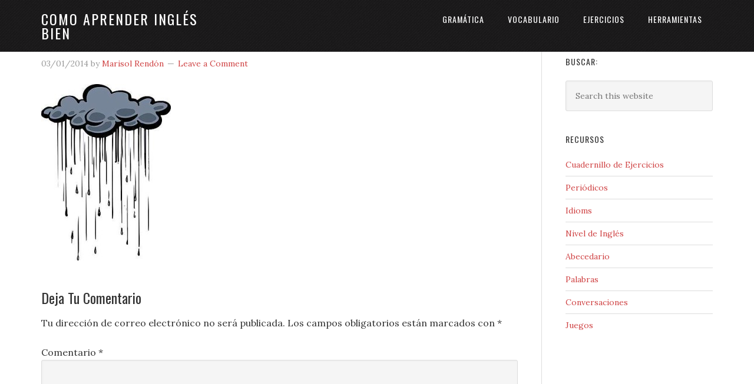

--- FILE ---
content_type: text/html; charset=UTF-8
request_url: https://comoaprenderinglesbien.com/palabras-en-ingles-con-r/13-2-2/
body_size: 7994
content:
<!DOCTYPE html>
<html lang="es-MX">
<head >
<meta charset="UTF-8" />
<meta name="viewport" content="width=device-width, initial-scale=1" />
<meta name='robots' content='index, follow, max-image-preview:large, max-snippet:-1, max-video-preview:-1' />

	<!-- This site is optimized with the Yoast SEO plugin v20.2.1 - https://yoast.com/wordpress/plugins/seo/ -->
	<title>- Como Aprender Inglés Bien</title>
	<link rel="canonical" href="https://comoaprenderinglesbien.com/palabras-en-ingles-con-r/13-2-2/" />
	<meta property="og:locale" content="es_MX" />
	<meta property="og:type" content="article" />
	<meta property="og:title" content="- Como Aprender Inglés Bien" />
	<meta property="og:url" content="https://comoaprenderinglesbien.com/palabras-en-ingles-con-r/13-2-2/" />
	<meta property="og:site_name" content="Como Aprender Inglés Bien" />
	<meta property="og:image" content="https://comoaprenderinglesbien.com/palabras-en-ingles-con-r/13-2-2" />
	<meta property="og:image:width" content="308" />
	<meta property="og:image:height" content="420" />
	<meta property="og:image:type" content="image/jpeg" />
	<script type="application/ld+json" class="yoast-schema-graph">{"@context":"https://schema.org","@graph":[{"@type":"WebPage","@id":"https://comoaprenderinglesbien.com/palabras-en-ingles-con-r/13-2-2/","url":"https://comoaprenderinglesbien.com/palabras-en-ingles-con-r/13-2-2/","name":"- Como Aprender Inglés Bien","isPartOf":{"@id":"https://comoaprenderinglesbien.com/#website"},"primaryImageOfPage":{"@id":"https://comoaprenderinglesbien.com/palabras-en-ingles-con-r/13-2-2/#primaryimage"},"image":{"@id":"https://comoaprenderinglesbien.com/palabras-en-ingles-con-r/13-2-2/#primaryimage"},"thumbnailUrl":"https://comoaprenderinglesbien.com/wp-content/uploads/2014/01/13.2.jpg","datePublished":"2014-01-03T16:42:08+00:00","dateModified":"2014-01-03T16:42:08+00:00","breadcrumb":{"@id":"https://comoaprenderinglesbien.com/palabras-en-ingles-con-r/13-2-2/#breadcrumb"},"inLanguage":"es-MX","potentialAction":[{"@type":"ReadAction","target":["https://comoaprenderinglesbien.com/palabras-en-ingles-con-r/13-2-2/"]}]},{"@type":"ImageObject","inLanguage":"es-MX","@id":"https://comoaprenderinglesbien.com/palabras-en-ingles-con-r/13-2-2/#primaryimage","url":"https://comoaprenderinglesbien.com/wp-content/uploads/2014/01/13.2.jpg","contentUrl":"https://comoaprenderinglesbien.com/wp-content/uploads/2014/01/13.2.jpg","width":308,"height":420},{"@type":"BreadcrumbList","@id":"https://comoaprenderinglesbien.com/palabras-en-ingles-con-r/13-2-2/#breadcrumb","itemListElement":[{"@type":"ListItem","position":1,"name":"Home","item":"https://comoaprenderinglesbien.com/"},{"@type":"ListItem","position":2,"name":"Palabras en inglés con R","item":"https://comoaprenderinglesbien.com/palabras-en-ingles-con-r/"}]},{"@type":"WebSite","@id":"https://comoaprenderinglesbien.com/#website","url":"https://comoaprenderinglesbien.com/","name":"Como Aprender Inglés Bien","description":"","potentialAction":[{"@type":"SearchAction","target":{"@type":"EntryPoint","urlTemplate":"https://comoaprenderinglesbien.com/?s={search_term_string}"},"query-input":"required name=search_term_string"}],"inLanguage":"es-MX"}]}</script>
	<!-- / Yoast SEO plugin. -->


<link rel='dns-prefetch' href='//fonts.googleapis.com' />
<link rel="alternate" type="application/rss+xml" title="Como Aprender Inglés Bien &raquo; Feed" href="https://comoaprenderinglesbien.com/feed/" />
<link rel="alternate" type="application/rss+xml" title="Como Aprender Inglés Bien &raquo; RSS de los comentarios" href="https://comoaprenderinglesbien.com/comments/feed/" />
<link rel="alternate" type="application/rss+xml" title="Como Aprender Inglés Bien &raquo;  RSS de los comentarios" href="https://comoaprenderinglesbien.com/palabras-en-ingles-con-r/13-2-2/feed/" />
<script type="text/javascript">
window._wpemojiSettings = {"baseUrl":"https:\/\/s.w.org\/images\/core\/emoji\/14.0.0\/72x72\/","ext":".png","svgUrl":"https:\/\/s.w.org\/images\/core\/emoji\/14.0.0\/svg\/","svgExt":".svg","source":{"concatemoji":"https:\/\/comoaprenderinglesbien.com\/wp-includes\/js\/wp-emoji-release.min.js?ver=6.1.9"}};
/*! This file is auto-generated */
!function(e,a,t){var n,r,o,i=a.createElement("canvas"),p=i.getContext&&i.getContext("2d");function s(e,t){var a=String.fromCharCode,e=(p.clearRect(0,0,i.width,i.height),p.fillText(a.apply(this,e),0,0),i.toDataURL());return p.clearRect(0,0,i.width,i.height),p.fillText(a.apply(this,t),0,0),e===i.toDataURL()}function c(e){var t=a.createElement("script");t.src=e,t.defer=t.type="text/javascript",a.getElementsByTagName("head")[0].appendChild(t)}for(o=Array("flag","emoji"),t.supports={everything:!0,everythingExceptFlag:!0},r=0;r<o.length;r++)t.supports[o[r]]=function(e){if(p&&p.fillText)switch(p.textBaseline="top",p.font="600 32px Arial",e){case"flag":return s([127987,65039,8205,9895,65039],[127987,65039,8203,9895,65039])?!1:!s([55356,56826,55356,56819],[55356,56826,8203,55356,56819])&&!s([55356,57332,56128,56423,56128,56418,56128,56421,56128,56430,56128,56423,56128,56447],[55356,57332,8203,56128,56423,8203,56128,56418,8203,56128,56421,8203,56128,56430,8203,56128,56423,8203,56128,56447]);case"emoji":return!s([129777,127995,8205,129778,127999],[129777,127995,8203,129778,127999])}return!1}(o[r]),t.supports.everything=t.supports.everything&&t.supports[o[r]],"flag"!==o[r]&&(t.supports.everythingExceptFlag=t.supports.everythingExceptFlag&&t.supports[o[r]]);t.supports.everythingExceptFlag=t.supports.everythingExceptFlag&&!t.supports.flag,t.DOMReady=!1,t.readyCallback=function(){t.DOMReady=!0},t.supports.everything||(n=function(){t.readyCallback()},a.addEventListener?(a.addEventListener("DOMContentLoaded",n,!1),e.addEventListener("load",n,!1)):(e.attachEvent("onload",n),a.attachEvent("onreadystatechange",function(){"complete"===a.readyState&&t.readyCallback()})),(e=t.source||{}).concatemoji?c(e.concatemoji):e.wpemoji&&e.twemoji&&(c(e.twemoji),c(e.wpemoji)))}(window,document,window._wpemojiSettings);
</script>
<style type="text/css">
img.wp-smiley,
img.emoji {
	display: inline !important;
	border: none !important;
	box-shadow: none !important;
	height: 1em !important;
	width: 1em !important;
	margin: 0 0.07em !important;
	vertical-align: -0.1em !important;
	background: none !important;
	padding: 0 !important;
}
</style>
	<link rel='stylesheet' id='eleven40-pro-theme-css' href='https://comoaprenderinglesbien.com/wp-content/themes/eleven40-pro/style.css?ver=2.0' type='text/css' media='all' />
<link rel='stylesheet' id='wp-block-library-css' href='https://comoaprenderinglesbien.com/wp-includes/css/dist/block-library/style.min.css?ver=6.1.9' type='text/css' media='all' />
<link rel='stylesheet' id='classic-theme-styles-css' href='https://comoaprenderinglesbien.com/wp-includes/css/classic-themes.min.css?ver=1' type='text/css' media='all' />
<style id='global-styles-inline-css' type='text/css'>
body{--wp--preset--color--black: #000000;--wp--preset--color--cyan-bluish-gray: #abb8c3;--wp--preset--color--white: #ffffff;--wp--preset--color--pale-pink: #f78da7;--wp--preset--color--vivid-red: #cf2e2e;--wp--preset--color--luminous-vivid-orange: #ff6900;--wp--preset--color--luminous-vivid-amber: #fcb900;--wp--preset--color--light-green-cyan: #7bdcb5;--wp--preset--color--vivid-green-cyan: #00d084;--wp--preset--color--pale-cyan-blue: #8ed1fc;--wp--preset--color--vivid-cyan-blue: #0693e3;--wp--preset--color--vivid-purple: #9b51e0;--wp--preset--gradient--vivid-cyan-blue-to-vivid-purple: linear-gradient(135deg,rgba(6,147,227,1) 0%,rgb(155,81,224) 100%);--wp--preset--gradient--light-green-cyan-to-vivid-green-cyan: linear-gradient(135deg,rgb(122,220,180) 0%,rgb(0,208,130) 100%);--wp--preset--gradient--luminous-vivid-amber-to-luminous-vivid-orange: linear-gradient(135deg,rgba(252,185,0,1) 0%,rgba(255,105,0,1) 100%);--wp--preset--gradient--luminous-vivid-orange-to-vivid-red: linear-gradient(135deg,rgba(255,105,0,1) 0%,rgb(207,46,46) 100%);--wp--preset--gradient--very-light-gray-to-cyan-bluish-gray: linear-gradient(135deg,rgb(238,238,238) 0%,rgb(169,184,195) 100%);--wp--preset--gradient--cool-to-warm-spectrum: linear-gradient(135deg,rgb(74,234,220) 0%,rgb(151,120,209) 20%,rgb(207,42,186) 40%,rgb(238,44,130) 60%,rgb(251,105,98) 80%,rgb(254,248,76) 100%);--wp--preset--gradient--blush-light-purple: linear-gradient(135deg,rgb(255,206,236) 0%,rgb(152,150,240) 100%);--wp--preset--gradient--blush-bordeaux: linear-gradient(135deg,rgb(254,205,165) 0%,rgb(254,45,45) 50%,rgb(107,0,62) 100%);--wp--preset--gradient--luminous-dusk: linear-gradient(135deg,rgb(255,203,112) 0%,rgb(199,81,192) 50%,rgb(65,88,208) 100%);--wp--preset--gradient--pale-ocean: linear-gradient(135deg,rgb(255,245,203) 0%,rgb(182,227,212) 50%,rgb(51,167,181) 100%);--wp--preset--gradient--electric-grass: linear-gradient(135deg,rgb(202,248,128) 0%,rgb(113,206,126) 100%);--wp--preset--gradient--midnight: linear-gradient(135deg,rgb(2,3,129) 0%,rgb(40,116,252) 100%);--wp--preset--duotone--dark-grayscale: url('#wp-duotone-dark-grayscale');--wp--preset--duotone--grayscale: url('#wp-duotone-grayscale');--wp--preset--duotone--purple-yellow: url('#wp-duotone-purple-yellow');--wp--preset--duotone--blue-red: url('#wp-duotone-blue-red');--wp--preset--duotone--midnight: url('#wp-duotone-midnight');--wp--preset--duotone--magenta-yellow: url('#wp-duotone-magenta-yellow');--wp--preset--duotone--purple-green: url('#wp-duotone-purple-green');--wp--preset--duotone--blue-orange: url('#wp-duotone-blue-orange');--wp--preset--font-size--small: 13px;--wp--preset--font-size--medium: 20px;--wp--preset--font-size--large: 36px;--wp--preset--font-size--x-large: 42px;--wp--preset--spacing--20: 0.44rem;--wp--preset--spacing--30: 0.67rem;--wp--preset--spacing--40: 1rem;--wp--preset--spacing--50: 1.5rem;--wp--preset--spacing--60: 2.25rem;--wp--preset--spacing--70: 3.38rem;--wp--preset--spacing--80: 5.06rem;}:where(.is-layout-flex){gap: 0.5em;}body .is-layout-flow > .alignleft{float: left;margin-inline-start: 0;margin-inline-end: 2em;}body .is-layout-flow > .alignright{float: right;margin-inline-start: 2em;margin-inline-end: 0;}body .is-layout-flow > .aligncenter{margin-left: auto !important;margin-right: auto !important;}body .is-layout-constrained > .alignleft{float: left;margin-inline-start: 0;margin-inline-end: 2em;}body .is-layout-constrained > .alignright{float: right;margin-inline-start: 2em;margin-inline-end: 0;}body .is-layout-constrained > .aligncenter{margin-left: auto !important;margin-right: auto !important;}body .is-layout-constrained > :where(:not(.alignleft):not(.alignright):not(.alignfull)){max-width: var(--wp--style--global--content-size);margin-left: auto !important;margin-right: auto !important;}body .is-layout-constrained > .alignwide{max-width: var(--wp--style--global--wide-size);}body .is-layout-flex{display: flex;}body .is-layout-flex{flex-wrap: wrap;align-items: center;}body .is-layout-flex > *{margin: 0;}:where(.wp-block-columns.is-layout-flex){gap: 2em;}.has-black-color{color: var(--wp--preset--color--black) !important;}.has-cyan-bluish-gray-color{color: var(--wp--preset--color--cyan-bluish-gray) !important;}.has-white-color{color: var(--wp--preset--color--white) !important;}.has-pale-pink-color{color: var(--wp--preset--color--pale-pink) !important;}.has-vivid-red-color{color: var(--wp--preset--color--vivid-red) !important;}.has-luminous-vivid-orange-color{color: var(--wp--preset--color--luminous-vivid-orange) !important;}.has-luminous-vivid-amber-color{color: var(--wp--preset--color--luminous-vivid-amber) !important;}.has-light-green-cyan-color{color: var(--wp--preset--color--light-green-cyan) !important;}.has-vivid-green-cyan-color{color: var(--wp--preset--color--vivid-green-cyan) !important;}.has-pale-cyan-blue-color{color: var(--wp--preset--color--pale-cyan-blue) !important;}.has-vivid-cyan-blue-color{color: var(--wp--preset--color--vivid-cyan-blue) !important;}.has-vivid-purple-color{color: var(--wp--preset--color--vivid-purple) !important;}.has-black-background-color{background-color: var(--wp--preset--color--black) !important;}.has-cyan-bluish-gray-background-color{background-color: var(--wp--preset--color--cyan-bluish-gray) !important;}.has-white-background-color{background-color: var(--wp--preset--color--white) !important;}.has-pale-pink-background-color{background-color: var(--wp--preset--color--pale-pink) !important;}.has-vivid-red-background-color{background-color: var(--wp--preset--color--vivid-red) !important;}.has-luminous-vivid-orange-background-color{background-color: var(--wp--preset--color--luminous-vivid-orange) !important;}.has-luminous-vivid-amber-background-color{background-color: var(--wp--preset--color--luminous-vivid-amber) !important;}.has-light-green-cyan-background-color{background-color: var(--wp--preset--color--light-green-cyan) !important;}.has-vivid-green-cyan-background-color{background-color: var(--wp--preset--color--vivid-green-cyan) !important;}.has-pale-cyan-blue-background-color{background-color: var(--wp--preset--color--pale-cyan-blue) !important;}.has-vivid-cyan-blue-background-color{background-color: var(--wp--preset--color--vivid-cyan-blue) !important;}.has-vivid-purple-background-color{background-color: var(--wp--preset--color--vivid-purple) !important;}.has-black-border-color{border-color: var(--wp--preset--color--black) !important;}.has-cyan-bluish-gray-border-color{border-color: var(--wp--preset--color--cyan-bluish-gray) !important;}.has-white-border-color{border-color: var(--wp--preset--color--white) !important;}.has-pale-pink-border-color{border-color: var(--wp--preset--color--pale-pink) !important;}.has-vivid-red-border-color{border-color: var(--wp--preset--color--vivid-red) !important;}.has-luminous-vivid-orange-border-color{border-color: var(--wp--preset--color--luminous-vivid-orange) !important;}.has-luminous-vivid-amber-border-color{border-color: var(--wp--preset--color--luminous-vivid-amber) !important;}.has-light-green-cyan-border-color{border-color: var(--wp--preset--color--light-green-cyan) !important;}.has-vivid-green-cyan-border-color{border-color: var(--wp--preset--color--vivid-green-cyan) !important;}.has-pale-cyan-blue-border-color{border-color: var(--wp--preset--color--pale-cyan-blue) !important;}.has-vivid-cyan-blue-border-color{border-color: var(--wp--preset--color--vivid-cyan-blue) !important;}.has-vivid-purple-border-color{border-color: var(--wp--preset--color--vivid-purple) !important;}.has-vivid-cyan-blue-to-vivid-purple-gradient-background{background: var(--wp--preset--gradient--vivid-cyan-blue-to-vivid-purple) !important;}.has-light-green-cyan-to-vivid-green-cyan-gradient-background{background: var(--wp--preset--gradient--light-green-cyan-to-vivid-green-cyan) !important;}.has-luminous-vivid-amber-to-luminous-vivid-orange-gradient-background{background: var(--wp--preset--gradient--luminous-vivid-amber-to-luminous-vivid-orange) !important;}.has-luminous-vivid-orange-to-vivid-red-gradient-background{background: var(--wp--preset--gradient--luminous-vivid-orange-to-vivid-red) !important;}.has-very-light-gray-to-cyan-bluish-gray-gradient-background{background: var(--wp--preset--gradient--very-light-gray-to-cyan-bluish-gray) !important;}.has-cool-to-warm-spectrum-gradient-background{background: var(--wp--preset--gradient--cool-to-warm-spectrum) !important;}.has-blush-light-purple-gradient-background{background: var(--wp--preset--gradient--blush-light-purple) !important;}.has-blush-bordeaux-gradient-background{background: var(--wp--preset--gradient--blush-bordeaux) !important;}.has-luminous-dusk-gradient-background{background: var(--wp--preset--gradient--luminous-dusk) !important;}.has-pale-ocean-gradient-background{background: var(--wp--preset--gradient--pale-ocean) !important;}.has-electric-grass-gradient-background{background: var(--wp--preset--gradient--electric-grass) !important;}.has-midnight-gradient-background{background: var(--wp--preset--gradient--midnight) !important;}.has-small-font-size{font-size: var(--wp--preset--font-size--small) !important;}.has-medium-font-size{font-size: var(--wp--preset--font-size--medium) !important;}.has-large-font-size{font-size: var(--wp--preset--font-size--large) !important;}.has-x-large-font-size{font-size: var(--wp--preset--font-size--x-large) !important;}
.wp-block-navigation a:where(:not(.wp-element-button)){color: inherit;}
:where(.wp-block-columns.is-layout-flex){gap: 2em;}
.wp-block-pullquote{font-size: 1.5em;line-height: 1.6;}
</style>
<link rel='stylesheet' id='google-font-css' href='//fonts.googleapis.com/css?family=Lora%3A400%2C700%7COswald%3A400&#038;ver=3.4.0' type='text/css' media='all' />
<link rel="https://api.w.org/" href="https://comoaprenderinglesbien.com/wp-json/" /><link rel="alternate" type="application/json" href="https://comoaprenderinglesbien.com/wp-json/wp/v2/media/1420" /><link rel="EditURI" type="application/rsd+xml" title="RSD" href="https://comoaprenderinglesbien.com/xmlrpc.php?rsd" />
<link rel="wlwmanifest" type="application/wlwmanifest+xml" href="https://comoaprenderinglesbien.com/wp-includes/wlwmanifest.xml" />
<meta name="generator" content="WordPress 6.1.9" />
<link rel='shortlink' href='https://comoaprenderinglesbien.com/?p=1420' />
<link rel="alternate" type="application/json+oembed" href="https://comoaprenderinglesbien.com/wp-json/oembed/1.0/embed?url=https%3A%2F%2Fcomoaprenderinglesbien.com%2Fpalabras-en-ingles-con-r%2F13-2-2%2F" />
<link rel="alternate" type="text/xml+oembed" href="https://comoaprenderinglesbien.com/wp-json/oembed/1.0/embed?url=https%3A%2F%2Fcomoaprenderinglesbien.com%2Fpalabras-en-ingles-con-r%2F13-2-2%2F&#038;format=xml" />
<link rel="icon" href="https://comoaprenderinglesbien.com/wp-content/themes/eleven40-pro/images/favicon.ico" />
<link rel="pingback" href="https://comoaprenderinglesbien.com/xmlrpc.php" />
</head>
<body class="attachment attachment-template-default single single-attachment postid-1420 attachmentid-1420 attachment-jpeg content-sidebar genesis-breadcrumbs-hidden genesis-footer-widgets-visible eleven40-pro-red"><svg xmlns="http://www.w3.org/2000/svg" viewBox="0 0 0 0" width="0" height="0" focusable="false" role="none" style="visibility: hidden; position: absolute; left: -9999px; overflow: hidden;" ><defs><filter id="wp-duotone-dark-grayscale"><feColorMatrix color-interpolation-filters="sRGB" type="matrix" values=" .299 .587 .114 0 0 .299 .587 .114 0 0 .299 .587 .114 0 0 .299 .587 .114 0 0 " /><feComponentTransfer color-interpolation-filters="sRGB" ><feFuncR type="table" tableValues="0 0.49803921568627" /><feFuncG type="table" tableValues="0 0.49803921568627" /><feFuncB type="table" tableValues="0 0.49803921568627" /><feFuncA type="table" tableValues="1 1" /></feComponentTransfer><feComposite in2="SourceGraphic" operator="in" /></filter></defs></svg><svg xmlns="http://www.w3.org/2000/svg" viewBox="0 0 0 0" width="0" height="0" focusable="false" role="none" style="visibility: hidden; position: absolute; left: -9999px; overflow: hidden;" ><defs><filter id="wp-duotone-grayscale"><feColorMatrix color-interpolation-filters="sRGB" type="matrix" values=" .299 .587 .114 0 0 .299 .587 .114 0 0 .299 .587 .114 0 0 .299 .587 .114 0 0 " /><feComponentTransfer color-interpolation-filters="sRGB" ><feFuncR type="table" tableValues="0 1" /><feFuncG type="table" tableValues="0 1" /><feFuncB type="table" tableValues="0 1" /><feFuncA type="table" tableValues="1 1" /></feComponentTransfer><feComposite in2="SourceGraphic" operator="in" /></filter></defs></svg><svg xmlns="http://www.w3.org/2000/svg" viewBox="0 0 0 0" width="0" height="0" focusable="false" role="none" style="visibility: hidden; position: absolute; left: -9999px; overflow: hidden;" ><defs><filter id="wp-duotone-purple-yellow"><feColorMatrix color-interpolation-filters="sRGB" type="matrix" values=" .299 .587 .114 0 0 .299 .587 .114 0 0 .299 .587 .114 0 0 .299 .587 .114 0 0 " /><feComponentTransfer color-interpolation-filters="sRGB" ><feFuncR type="table" tableValues="0.54901960784314 0.98823529411765" /><feFuncG type="table" tableValues="0 1" /><feFuncB type="table" tableValues="0.71764705882353 0.25490196078431" /><feFuncA type="table" tableValues="1 1" /></feComponentTransfer><feComposite in2="SourceGraphic" operator="in" /></filter></defs></svg><svg xmlns="http://www.w3.org/2000/svg" viewBox="0 0 0 0" width="0" height="0" focusable="false" role="none" style="visibility: hidden; position: absolute; left: -9999px; overflow: hidden;" ><defs><filter id="wp-duotone-blue-red"><feColorMatrix color-interpolation-filters="sRGB" type="matrix" values=" .299 .587 .114 0 0 .299 .587 .114 0 0 .299 .587 .114 0 0 .299 .587 .114 0 0 " /><feComponentTransfer color-interpolation-filters="sRGB" ><feFuncR type="table" tableValues="0 1" /><feFuncG type="table" tableValues="0 0.27843137254902" /><feFuncB type="table" tableValues="0.5921568627451 0.27843137254902" /><feFuncA type="table" tableValues="1 1" /></feComponentTransfer><feComposite in2="SourceGraphic" operator="in" /></filter></defs></svg><svg xmlns="http://www.w3.org/2000/svg" viewBox="0 0 0 0" width="0" height="0" focusable="false" role="none" style="visibility: hidden; position: absolute; left: -9999px; overflow: hidden;" ><defs><filter id="wp-duotone-midnight"><feColorMatrix color-interpolation-filters="sRGB" type="matrix" values=" .299 .587 .114 0 0 .299 .587 .114 0 0 .299 .587 .114 0 0 .299 .587 .114 0 0 " /><feComponentTransfer color-interpolation-filters="sRGB" ><feFuncR type="table" tableValues="0 0" /><feFuncG type="table" tableValues="0 0.64705882352941" /><feFuncB type="table" tableValues="0 1" /><feFuncA type="table" tableValues="1 1" /></feComponentTransfer><feComposite in2="SourceGraphic" operator="in" /></filter></defs></svg><svg xmlns="http://www.w3.org/2000/svg" viewBox="0 0 0 0" width="0" height="0" focusable="false" role="none" style="visibility: hidden; position: absolute; left: -9999px; overflow: hidden;" ><defs><filter id="wp-duotone-magenta-yellow"><feColorMatrix color-interpolation-filters="sRGB" type="matrix" values=" .299 .587 .114 0 0 .299 .587 .114 0 0 .299 .587 .114 0 0 .299 .587 .114 0 0 " /><feComponentTransfer color-interpolation-filters="sRGB" ><feFuncR type="table" tableValues="0.78039215686275 1" /><feFuncG type="table" tableValues="0 0.94901960784314" /><feFuncB type="table" tableValues="0.35294117647059 0.47058823529412" /><feFuncA type="table" tableValues="1 1" /></feComponentTransfer><feComposite in2="SourceGraphic" operator="in" /></filter></defs></svg><svg xmlns="http://www.w3.org/2000/svg" viewBox="0 0 0 0" width="0" height="0" focusable="false" role="none" style="visibility: hidden; position: absolute; left: -9999px; overflow: hidden;" ><defs><filter id="wp-duotone-purple-green"><feColorMatrix color-interpolation-filters="sRGB" type="matrix" values=" .299 .587 .114 0 0 .299 .587 .114 0 0 .299 .587 .114 0 0 .299 .587 .114 0 0 " /><feComponentTransfer color-interpolation-filters="sRGB" ><feFuncR type="table" tableValues="0.65098039215686 0.40392156862745" /><feFuncG type="table" tableValues="0 1" /><feFuncB type="table" tableValues="0.44705882352941 0.4" /><feFuncA type="table" tableValues="1 1" /></feComponentTransfer><feComposite in2="SourceGraphic" operator="in" /></filter></defs></svg><svg xmlns="http://www.w3.org/2000/svg" viewBox="0 0 0 0" width="0" height="0" focusable="false" role="none" style="visibility: hidden; position: absolute; left: -9999px; overflow: hidden;" ><defs><filter id="wp-duotone-blue-orange"><feColorMatrix color-interpolation-filters="sRGB" type="matrix" values=" .299 .587 .114 0 0 .299 .587 .114 0 0 .299 .587 .114 0 0 .299 .587 .114 0 0 " /><feComponentTransfer color-interpolation-filters="sRGB" ><feFuncR type="table" tableValues="0.098039215686275 1" /><feFuncG type="table" tableValues="0 0.66274509803922" /><feFuncB type="table" tableValues="0.84705882352941 0.41960784313725" /><feFuncA type="table" tableValues="1 1" /></feComponentTransfer><feComposite in2="SourceGraphic" operator="in" /></filter></defs></svg><div class="site-container"><header class="site-header"><div class="wrap"><div class="title-area"><p class="site-title"><a href="https://comoaprenderinglesbien.com/">Como Aprender Inglés Bien</a></p></div><div class="widget-area header-widget-area"><section id="nav_menu-3" class="widget widget_nav_menu"><div class="widget-wrap"><nav class="nav-header"><ul id="menu-header" class="menu genesis-nav-menu"><li id="menu-item-481" class="menu-item menu-item-type-custom menu-item-object-custom menu-item-481"><a href="https://comoaprenderinglesbien.com/gramatica-de-ingles/"><span >Gramática</span></a></li>
<li id="menu-item-480" class="menu-item menu-item-type-custom menu-item-object-custom menu-item-480"><a href="https://comoaprenderinglesbien.com/vocabulario-en-ingles/"><span >Vocabulario</span></a></li>
<li id="menu-item-482" class="menu-item menu-item-type-custom menu-item-object-custom menu-item-482"><a href="https://comoaprenderinglesbien.com/ejercicios-de-ingles/"><span >Ejercicios</span></a></li>
<li id="menu-item-1985" class="menu-item menu-item-type-custom menu-item-object-custom menu-item-1985"><a href="https://comoaprenderinglesbien.com/herramientas-para-aprender-ingles/"><span >Herramientas</span></a></li>
</ul></nav></div></section>
</div></div></header><div class="site-inner"><div class="wrap"><div class="content-sidebar-wrap"><main class="content"><article class="post-1420 attachment type-attachment status-inherit entry"><header class="entry-header"><p class="entry-meta"><time class="entry-time">03/01/2014</time> by <span class="entry-author"><a href="https://comoaprenderinglesbien.com/author/marisol/" class="entry-author-link" rel="author"><span class="entry-author-name">Marisol Rendón</span></a></span> <span class="entry-comments-link"><a href="https://comoaprenderinglesbien.com/palabras-en-ingles-con-r/13-2-2/#respond">Leave a Comment</a></span> </p></header><div class="entry-content"><p class="attachment"><a href='https://comoaprenderinglesbien.com/wp-content/uploads/2014/01/13.2.jpg'><img width="220" height="300" src="https://comoaprenderinglesbien.com/wp-content/uploads/2014/01/13.2-220x300.jpg" class="attachment-medium size-medium" alt="" decoding="async" loading="lazy" srcset="https://comoaprenderinglesbien.com/wp-content/uploads/2014/01/13.2-220x300.jpg 220w, https://comoaprenderinglesbien.com/wp-content/uploads/2014/01/13.2-150x204.jpg 150w, https://comoaprenderinglesbien.com/wp-content/uploads/2014/01/13.2.jpg 308w" sizes="(max-width: 220px) 100vw, 220px" /></a></p>
</div><footer class="entry-footer"></footer></article>	<div id="respond" class="comment-respond">
		<h3 id="reply-title" class="comment-reply-title">Deja Tu Comentario <small><a rel="nofollow" id="cancel-comment-reply-link" href="/palabras-en-ingles-con-r/13-2-2/#respond" style="display:none;">Cancelar respuesta</a></small></h3><form action="https://comoaprenderinglesbien.com/wp-comments-post.php" method="post" id="commentform" class="comment-form" novalidate><p class="comment-notes"><span id="email-notes">Tu dirección de correo electrónico no será publicada.</span> <span class="required-field-message">Los campos obligatorios están marcados con <span class="required">*</span></span></p><p class="comment-form-comment"><label for="comment">Comentario <span class="required">*</span></label> <textarea id="comment" name="comment" cols="45" rows="8" maxlength="65525" required></textarea></p><p class="comment-form-author"><label for="author">Nombre <span class="required">*</span></label> <input id="author" name="author" type="text" value="" size="30" maxlength="245" autocomplete="name" required /></p>
<p class="comment-form-email"><label for="email">Correo electrónico <span class="required">*</span></label> <input id="email" name="email" type="email" value="" size="30" maxlength="100" aria-describedby="email-notes" autocomplete="email" required /></p>
<p class="comment-form-url"><label for="url">Web</label> <input id="url" name="url" type="url" value="" size="30" maxlength="200" autocomplete="url" /></p>
<p class="comment-form-cookies-consent"><input id="wp-comment-cookies-consent" name="wp-comment-cookies-consent" type="checkbox" value="yes" /> <label for="wp-comment-cookies-consent">Guardar mi nombre, correo electrónico y sitio web en este navegador para la próxima vez que haga un comentario.</label></p>
<p class="form-submit"><input name="submit" type="submit" id="submit" class="submit" value="Publicar comentario" /> <input type='hidden' name='comment_post_ID' value='1420' id='comment_post_ID' />
<input type='hidden' name='comment_parent' id='comment_parent' value='0' />
</p></form>	</div><!-- #respond -->
	</main><aside class="sidebar sidebar-primary widget-area" role="complementary" aria-label="Primary Sidebar"><section id="search-3" class="widget widget_search"><div class="widget-wrap"><h4 class="widget-title widgettitle">Buscar:</h4>
<form class="search-form" method="get" action="https://comoaprenderinglesbien.com/" role="search"><input class="search-form-input" type="search" name="s" id="searchform-1" placeholder="Search this website"><input class="search-form-submit" type="submit" value="Search"><meta content="https://comoaprenderinglesbien.com/?s={s}"></form></div></section>
<section id="nav_menu-2" class="widget widget_nav_menu"><div class="widget-wrap"><h4 class="widget-title widgettitle">Recursos</h4>
<div class="menu-recursos-container"><ul id="menu-recursos" class="menu"><li id="menu-item-1824" class="menu-item menu-item-type-custom menu-item-object-custom menu-item-1824"><a href="https://comoaprenderinglesbien.com/cuadernillo-de-ejercicios/">Cuadernillo de Ejercicios</a></li>
<li id="menu-item-2348" class="menu-item menu-item-type-custom menu-item-object-custom menu-item-2348"><a href="https://comoaprenderinglesbien.com/periodicos-en-ingles/">Periódicos</a></li>
<li id="menu-item-2063" class="menu-item menu-item-type-custom menu-item-object-custom menu-item-2063"><a href="https://comoaprenderinglesbien.com/idioms/">Idioms</a></li>
<li id="menu-item-1649" class="menu-item menu-item-type-custom menu-item-object-custom menu-item-1649"><a href="https://comoaprenderinglesbien.com/test-de-nivel-de-ingles/">Nivel de Inglés</a></li>
<li id="menu-item-1524" class="menu-item menu-item-type-custom menu-item-object-custom menu-item-1524"><a href="https://comoaprenderinglesbien.com/abecedario-en-ingles/">Abecedario</a></li>
<li id="menu-item-1308" class="menu-item menu-item-type-post_type menu-item-object-page menu-item-1308"><a href="https://comoaprenderinglesbien.com/palabras-en-ingles/">Palabras</a></li>
<li id="menu-item-1333" class="menu-item menu-item-type-custom menu-item-object-custom menu-item-1333"><a href="https://comoaprenderinglesbien.com/conversaciones-en-ingles/">Conversaciones</a></li>
<li id="menu-item-2452" class="menu-item menu-item-type-custom menu-item-object-custom menu-item-2452"><a href="https://comoaprenderinglesbien.com/juegos-para-aprender-ingles/">Juegos</a></li>
</ul></div></div></section>
<section id="text-2" class="widget widget_text"><div class="widget-wrap">			<div class="textwidget"><iframe src="//www.facebook.com/plugins/likebox.php?href=https%3A%2F%2Fwww.facebook.com%2Fpages%2FComo-Aprender-Ingl%25C3%25A9s-Bien%2F652765944776096&amp;width&amp;height=258&amp;colorscheme=light&amp;show_faces=true&amp;header=false&amp;stream=false&amp;show_border=true&amp;appId=107385089351157" scrolling="no" frameborder="0" style="border:none; overflow:hidden; height:258px;" allowTransparency="true"></iframe></div>
		</div></section>
<section id="text-3" class="widget widget_text"><div class="widget-wrap">			<div class="textwidget"><script async src="//pagead2.googlesyndication.com/pagead/js/adsbygoogle.js"></script>
<!-- Ingles200x90 -->
<ins class="adsbygoogle"
     style="display:inline-block;width:200px;height:90px"
     data-ad-client="ca-pub-4646869510923718"
     data-ad-slot="2238960007"></ins>
<script>
(adsbygoogle = window.adsbygoogle || []).push({});
</script></div>
		</div></section>
<section id="text-5" class="widget widget_text"><div class="widget-wrap">			<div class="textwidget"><a href="https://play.google.com/store/apps/details?id=com.aprende.inglesbien" target="_blank" rel="noopener"><img border="0" src="https://comoaprenderinglesbien.com/wp-content/uploads/2015/01/boton-google-play.png" width="142" height="50"></a>

</div>
		</div></section>
<section id="nav_menu-4" class="widget widget_nav_menu"><div class="widget-wrap"><h4 class="widget-title widgettitle">Curso de Inglés:</h4>
<div class="menu-curso-de-ingles-container"><ul id="menu-curso-de-ingles" class="menu"><li id="menu-item-1682" class="menu-item menu-item-type-post_type menu-item-object-page menu-item-1682"><a href="https://comoaprenderinglesbien.com/guia-basica-para-aprender-ingles/">Principiantes</a></li>
<li id="menu-item-987" class="menu-item menu-item-type-post_type menu-item-object-page menu-item-987"><a href="https://comoaprenderinglesbien.com/curso-basico-de-ingles/">Nivel Básico</a></li>
<li id="menu-item-1754" class="menu-item menu-item-type-post_type menu-item-object-page menu-item-1754"><a href="https://comoaprenderinglesbien.com/curso-basico-de-ingles-seccion-intermedia/">Nivel Intermedio</a></li>
<li id="menu-item-1755" class="menu-item menu-item-type-post_type menu-item-object-page menu-item-1755"><a href="https://comoaprenderinglesbien.com/curso-basico-de-ingles-seccion-avanzada/">Nivel Avanzado</a></li>
</ul></div></div></section>
<section id="nav_menu-6" class="widget widget_nav_menu"><div class="widget-wrap"><h4 class="widget-title widgettitle">Verbos:</h4>
<div class="menu-verbos-2-container"><ul id="menu-verbos-2" class="menu"><li id="menu-item-1426" class="menu-item menu-item-type-custom menu-item-object-custom menu-item-1426"><a href="https://comoaprenderinglesbien.com/lista-de-verbos-irregulares-en-ingles/">Verbos Irregulares</a></li>
<li id="menu-item-1425" class="menu-item menu-item-type-custom menu-item-object-custom menu-item-1425"><a href="https://comoaprenderinglesbien.com/lista-de-verbos-regulares-en-ingles/">Verbos Regulares</a></li>
<li id="menu-item-1429" class="menu-item menu-item-type-custom menu-item-object-custom menu-item-1429"><a href="https://comoaprenderinglesbien.com/verbo-to-be-en-ingles/">Verbo To Be</a></li>
<li id="menu-item-2157" class="menu-item menu-item-type-custom menu-item-object-custom menu-item-2157"><a href="https://comoaprenderinglesbien.com/tabla-de-verbos-en-ingles/">Tabla de Verbos</a></li>
</ul></div></div></section>
<section id="nav_menu-8" class="widget widget_nav_menu"><div class="widget-wrap"><h4 class="widget-title widgettitle">Sitios Recomendados:</h4>
<div class="menu-sitios-amigos-container"><ul id="menu-sitios-amigos" class="menu"><li id="menu-item-5088" class="menu-item menu-item-type-custom menu-item-object-custom menu-item-5088"><a href="http://tipsparatuviaje.com/">Tips Para Tu Viaje</a></li>
</ul></div></div></section>
</aside></div></div></div><div class="footer-widgets"><div class="wrap"><div class="widget-area footer-widgets-1 footer-widget-area">
		<section id="recent-posts-2" class="widget widget_recent_entries"><div class="widget-wrap">
		<h4 class="widget-title widgettitle">Artículos Recientes:</h4>

		<ul>
											<li>
					<a href="https://comoaprenderinglesbien.com/como-aprender-ingles-cantando-con-el-sitio-lyrics-training/">Como aprender inglés cantando con el sitio Lyrics Training</a>
									</li>
											<li>
					<a href="https://comoaprenderinglesbien.com/palabras-en-ingles-para-hosteleria/">Palabras en inglés para hostelería</a>
									</li>
											<li>
					<a href="https://comoaprenderinglesbien.com/entrevista-de-trabajo-en-ingles-2/">10 consejos para preparar una entrevista de trabajo en inglés</a>
									</li>
											<li>
					<a href="https://comoaprenderinglesbien.com/ejercicio-de-vocabulario-3-miembros-de-la-familia/">Ejercicio de Vocabulario 3 &#8211; Miembros de la familia</a>
									</li>
											<li>
					<a href="https://comoaprenderinglesbien.com/ejercicio-de-vocabulario-2-miembros-de-la-familia-en-ingles/">Ejercicio de Vocabulario 2 &#8211; Miembros de la familia en inglés</a>
									</li>
					</ul>

		</div></section>
</div><div class="widget-area footer-widgets-2 footer-widget-area"><section id="nav_menu-7" class="widget widget_nav_menu"><div class="widget-wrap"><h4 class="widget-title widgettitle">Páginas:</h4>
<div class="menu-paginas-container"><ul id="menu-paginas" class="menu"><li id="menu-item-2231" class="menu-item menu-item-type-custom menu-item-object-custom menu-item-2231"><a href="https://comoaprenderinglesbien.com/politica-de-privacidad/">Política de Privacidad</a></li>
</ul></div></div></section>
</div></div></div><footer class="site-footer"><div class="wrap">	<p>&copy; Copyrigh  2015 <a href="https://comoaprenderinglesbien.com/">Como Aprender Ingles Bien</a> &middot; Derechos Reservados &middot; </p>
	</div></footer></div><script type='text/javascript' src='https://comoaprenderinglesbien.com/wp-includes/js/comment-reply.min.js?ver=6.1.9' id='comment-reply-js'></script>
<script defer src="https://static.cloudflareinsights.com/beacon.min.js/vcd15cbe7772f49c399c6a5babf22c1241717689176015" integrity="sha512-ZpsOmlRQV6y907TI0dKBHq9Md29nnaEIPlkf84rnaERnq6zvWvPUqr2ft8M1aS28oN72PdrCzSjY4U6VaAw1EQ==" data-cf-beacon='{"version":"2024.11.0","token":"8f0ee097884144a8884f06328d8d83c4","r":1,"server_timing":{"name":{"cfCacheStatus":true,"cfEdge":true,"cfExtPri":true,"cfL4":true,"cfOrigin":true,"cfSpeedBrain":true},"location_startswith":null}}' crossorigin="anonymous"></script>
</body></html>


--- FILE ---
content_type: text/html; charset=utf-8
request_url: https://www.google.com/recaptcha/api2/aframe
body_size: 255
content:
<!DOCTYPE HTML><html><head><meta http-equiv="content-type" content="text/html; charset=UTF-8"></head><body><script nonce="t9wyAuXRpj2o7hsmfbXTug">/** Anti-fraud and anti-abuse applications only. See google.com/recaptcha */ try{var clients={'sodar':'https://pagead2.googlesyndication.com/pagead/sodar?'};window.addEventListener("message",function(a){try{if(a.source===window.parent){var b=JSON.parse(a.data);var c=clients[b['id']];if(c){var d=document.createElement('img');d.src=c+b['params']+'&rc='+(localStorage.getItem("rc::a")?sessionStorage.getItem("rc::b"):"");window.document.body.appendChild(d);sessionStorage.setItem("rc::e",parseInt(sessionStorage.getItem("rc::e")||0)+1);localStorage.setItem("rc::h",'1768864828612');}}}catch(b){}});window.parent.postMessage("_grecaptcha_ready", "*");}catch(b){}</script></body></html>